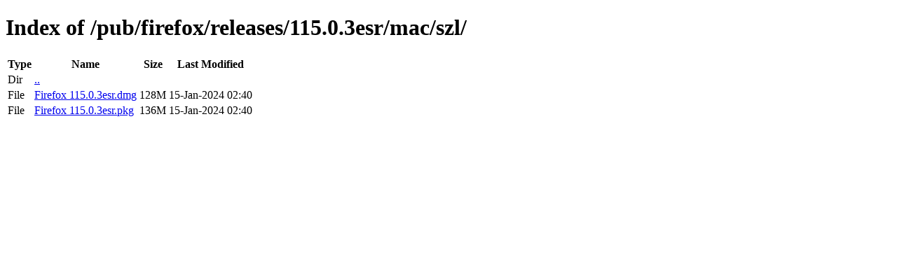

--- FILE ---
content_type: text/html; charset=utf-8
request_url: http://archive.mozilla.org/pub/firefox/releases/115.0.3esr/mac/szl/
body_size: 336
content:
<!DOCTYPE html>
<html>
        <head>
                <meta charset="UTF-8">
                <title>Directory Listing: /pub/firefox/releases/115.0.3esr/mac/szl/</title>
        </head>
        <body>
                <h1>Index of /pub/firefox/releases/115.0.3esr/mac/szl/</h1>
                <table>
                        <tr>
                                <th>Type</th>
                                <th>Name</th>
                                <th>Size</th>
                                <th>Last Modified</th>
                        </tr>
                        
                        <tr>
                                <td>Dir</td>
                                <td><a href="/pub/firefox/releases/115.0.3esr/mac/">..</a></td>
                                <td></td>
                                <td></td>
                        </tr>
                        
                        
                        
                        
                        <tr>
                                <td>File</td>
                                <td><a href="/pub/firefox/releases/115.0.3esr/mac/szl/Firefox 115.0.3esr.dmg">Firefox 115.0.3esr.dmg</a></td>
                                <td>128M</td>
                                <td>15-Jan-2024 02:40</td>
                        </tr>
                        
                        
                        
                        <tr>
                                <td>File</td>
                                <td><a href="/pub/firefox/releases/115.0.3esr/mac/szl/Firefox 115.0.3esr.pkg">Firefox 115.0.3esr.pkg</a></td>
                                <td>136M</td>
                                <td>15-Jan-2024 02:40</td>
                        </tr>
                        
                        
                </table>
        </body>
</html>